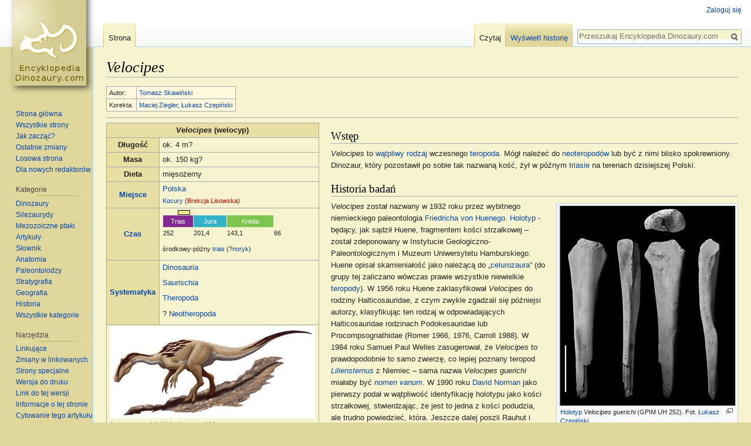

--- FILE ---
content_type: text/html; charset=UTF-8
request_url: https://www.encyklopedia.dinozaury.com/wiki/Velocipes
body_size: 10990
content:
<!DOCTYPE html>
<html class="client-nojs" lang="pl" dir="ltr">
<head>
<meta charset="UTF-8"/>
<title>Velocipes – Encyklopedia Dinozaury.com</title>
<script>document.documentElement.className = document.documentElement.className.replace( /(^|\s)client-nojs(\s|$)/, "$1client-js$2" );</script>
<script>(window.RLQ=window.RLQ||[]).push(function(){mw.config.set({"wgCanonicalNamespace":"","wgCanonicalSpecialPageName":false,"wgNamespaceNumber":0,"wgPageName":"Velocipes","wgTitle":"Velocipes","wgCurRevisionId":30023,"wgRevisionId":30023,"wgArticleId":1660,"wgIsArticle":true,"wgIsRedirect":false,"wgAction":"view","wgUserName":null,"wgUserGroups":["*"],"wgCategories":["Nomen dubium"],"wgBreakFrames":false,"wgPageContentLanguage":"pl","wgPageContentModel":"wikitext","wgSeparatorTransformTable":[",\t."," \t,"],"wgDigitTransformTable":["",""],"wgDefaultDateFormat":"dmy","wgMonthNames":["","styczeń","luty","marzec","kwiecień","maj","czerwiec","lipiec","sierpień","wrzesień","październik","listopad","grudzień"],"wgMonthNamesShort":["","sty","lut","mar","kwi","maj","cze","lip","sie","wrz","paź","lis","gru"],"wgRelevantPageName":"Velocipes","wgRelevantArticleId":1660,"wgRequestId":"f0221818604fc0144bb3eca4","wgIsProbablyEditable":false,"wgRelevantPageIsProbablyEditable":false,"wgRestrictionEdit":[],"wgRestrictionMove":[],"wgCategoryTreePageCategoryOptions":"{\"mode\":0,\"hideprefix\":20,\"showcount\":true,\"namespaces\":false}","wgWikiEditorEnabledModules":[],"wgMediaViewerOnClick":true,"wgMediaViewerEnabledByDefault":true,"egMapsDebugJS":false,"egMapsAvailableServices":["leaflet","openlayers","googlemaps3"],"egMapsLeafletLayersApiKeys":{"MapBox":"","MapQuestOpen":"","Thunderforest":"","GeoportailFrance":""}});mw.loader.state({"site.styles":"ready","noscript":"ready","user.styles":"ready","user":"ready","user.options":"loading","user.tokens":"loading","mediawiki.legacy.shared":"ready","mediawiki.legacy.commonPrint":"ready","mediawiki.sectionAnchor":"ready","mediawiki.skinning.interface":"ready","skins.vector.styles":"ready"});mw.loader.implement("user.options@0i6mxc2",function($,jQuery,require,module){/*@nomin*/mw.user.options.set({"variant":"pl"});
});mw.loader.implement("user.tokens@19ko02e",function($,jQuery,require,module){/*@nomin*/mw.user.tokens.set({"editToken":"+\\","patrolToken":"+\\","watchToken":"+\\","csrfToken":"+\\"});
});mw.loader.load(["ext.maps.leaflet","site","mediawiki.page.startup","mediawiki.user","mediawiki.hidpi","mediawiki.page.ready","mediawiki.searchSuggest","mmv.head","mmv.bootstrap.autostart","skins.vector.js"]);});</script>
<link rel="stylesheet" href="/load.php?debug=false&amp;lang=pl&amp;modules=mediawiki.legacy.commonPrint%2Cshared%7Cmediawiki.sectionAnchor%7Cmediawiki.skinning.interface%7Cskins.vector.styles&amp;only=styles&amp;skin=vector"/>
<script async="" src="/load.php?debug=false&amp;lang=pl&amp;modules=startup&amp;only=scripts&amp;skin=vector"></script>
<meta name="ResourceLoaderDynamicStyles" content=""/>
<link rel="stylesheet" href="/load.php?debug=false&amp;lang=pl&amp;modules=site.styles&amp;only=styles&amp;skin=vector"/>
<meta name="generator" content="MediaWiki 1.31.1"/>
<link rel="shortcut icon" href="/favicon.ico"/>
<link rel="search" type="application/opensearchdescription+xml" href="/opensearch_desc.php" title="Encyklopedia Dinozaury.com (pl)"/>
<link rel="EditURI" type="application/rsd+xml" href="https://www.encyklopedia.dinozaury.com/api.php?action=rsd"/>
<link rel="alternate" type="application/atom+xml" title="Kanał Atom Encyklopedia Dinozaury.com" href="/index.php?title=Specjalna:Ostatnie_zmiany&amp;feed=atom"/>
<link rel="stylesheet" href="/extensions/Maps/includes/services/Leaflet/leaflet/leaflet.css"/><script src="/extensions/Maps/includes/services/Leaflet/leaflet/leaflet.js"></script>
<!--[if lt IE 9]><script src="/load.php?debug=false&amp;lang=pl&amp;modules=html5shiv&amp;only=scripts&amp;skin=Vector&amp;sync=1"></script><![endif]-->
</head>
<body class="mediawiki ltr sitedir-ltr mw-hide-empty-elt ns-0 ns-subject page-Velocipes rootpage-Velocipes skin-vector action-view">		<div id="mw-page-base" class="noprint"></div>
		<div id="mw-head-base" class="noprint"></div>
		<div id="content" class="mw-body" role="main">
			<a id="top"></a>
			<div class="mw-indicators mw-body-content">
</div>
<h1 id="firstHeading" class="firstHeading" lang="pl"><i>Velocipes</i></h1>			<div id="bodyContent" class="mw-body-content">
				<div id="siteSub" class="noprint">Z Encyklopedia Dinozaury.com</div>				<div id="contentSub"></div>
								<div id="jump-to-nav" class="mw-jump">
					Skocz do:					<a href="#mw-head">nawigacja</a>, 					<a href="#p-search">szukaj</a>
				</div>
				<div id="mw-content-text" lang="pl" dir="ltr" class="mw-content-ltr"><div class="mw-parser-output"><p><small>
</small></p><small><table class="wikitable" style="background-color:CornSilk">
<tbody><tr>
<td>Autor:
</td>
<td><a href="/wiki/Tomasz_Skawi%C5%84ski" title="Tomasz Skawiński">Tomasz Skawiński</a>
</td></tr>

<tr>
<td style="background: CornSilk; vertical-align: top;">Korekta:
</td>
<td><a href="/wiki/Maciej_Ziegler" title="Maciej Ziegler">Maciej Ziegler</a>, <a href="/wiki/%C5%81ukasz_Czepi%C5%84ski" title="Łukasz Czepiński">Łukasz Czepiński</a>
</td></tr>
</tbody></table></small><small></small><p><small></small>
</p>
<hr />
<table class="wikitable" style="width:350px" align="left">
<tbody><tr>
<th colspan="2"><i>Velocipes</i> (welocyp)
</th></tr>

<tr>
<th>Długość
</th>
<td>ok. 4 m?
</td></tr>
<tr>
<th>Masa
</th>
<td>ok. 150 kg?
</td></tr>
<tr>
<th>Dieta
</th>
<td>mięsożerny
</td></tr>

<tr>
<th style="width: 10px;"><b><a href="/wiki/Miejsce" class="mw-redirect" title="Miejsce">Miejsce</a></b>
</th>
<td><a href="/wiki/Polska" class="mw-redirect" title="Polska">Polska</a><br /><small><a href="/wiki/Kocury" title="Kocury">Kocury</a> (<a href="/index.php?title=Brekcja_Lisowska&amp;action=edit&amp;redlink=1" class="new" title="Brekcja Lisowska (strona nie istnieje)">Brekcja Lisowska</a>)</small>
</td></tr>
<tr>
<th><b><a href="/wiki/Czas" class="mw-redirect" title="Czas">Czas</a></b>
</th>
<td><div>
<table style="width:187px;border-width:0px; border-style:solid; font-size:small;font-variant:small-caps;" cellpadding="0" cellspacing="1">
<tbody><tr>
<td colspan="13"><div style="float:right;">
</div><div style="height:6px;float:left;margin-left:25px; border:1px solid black; width:19px; background-color:Khaki; color:Khaki;"></div>
</td></tr>
<tr style="font-variant:normal">
<td><div style="width:51px; background-color:rgb(129,43,146);text-align:center"><small><a href="/wiki/Trias" title="Trias"><span style="color:#ffffff">Trias</span></a></small></div><small>252</small>
</td>
<td><div style="width:56px; background-color:rgb(52,178,201);text-align:center"><small><a href="/wiki/Jura" title="Jura"><span style="color:#ffffff">Jura</span></a></small></div><small>201,4</small>
</td>
<td><div style="width:79px; background-color:rgb(127,198,78);text-align:center"><small><a href="/wiki/Kreda" title="Kreda"><span style="color:#ffffff">Kreda</span></a></small></div><small>143,1</small>
</td>
<td><br /><small>66</small>
</td></tr>
</tbody></table>
</div>
<p><small>środkowy-późny <a href="/wiki/Trias" title="Trias">trias</a> (?<a href="/wiki/Noryk" title="Noryk">noryk</a>)
</small></p><small>
</small></td></tr>
<tr>
<th><b><a href="/wiki/Dinosauria" title="Dinosauria">Systematyka</a></b>
</th>
<td><a href="/wiki/Dinosauria" title="Dinosauria">Dinosauria</a>
<p><a href="/wiki/Saurischia" class="mw-redirect" title="Saurischia">Saurischia</a> 
</p><p><a href="/wiki/Theropoda" title="Theropoda">Theropoda</a>
</p><p>? <a href="/wiki/Neotheropoda" class="mw-redirect" title="Neotheropoda">Neotheropoda</a>
</p>
</td></tr>

<tr>
<td colspan="2"><a href="/wiki/Plik:Velocipes_guerichi.jpg" class="image"><img alt="Velocipes guerichi.jpg" src="/images/thumb/c/cd/Velocipes_guerichi.jpg/350px-Velocipes_guerichi.jpg" width="350" height="157" srcset="/images/thumb/c/cd/Velocipes_guerichi.jpg/525px-Velocipes_guerichi.jpg 1.5x, /images/thumb/c/cd/Velocipes_guerichi.jpg/700px-Velocipes_guerichi.jpg 2x" data-file-width="1500" data-file-height="672" /></a><br /><small>Artystyczna wizja <i>Velocipes guerichi</i>. <br /> Autorzy: <a href="/wiki/Jakub_Kowalski" title="Jakub Kowalski">Jakub Kowalski</a>, <a href="/wiki/Edyta_Felcyn" title="Edyta Felcyn">Edyta Felcyn</a></small><hr />
<table style="cellpadding=2 cellspacing=1">

<tbody><tr style="vertical-align: bottom;">
<td><a href="/wiki/Plik:Homo_sapiens.png" class="image"><img alt="Homo sapiens.png" src="/images/thumb/6/66/Homo_sapiens.png/40px-Homo_sapiens.png" width="40" height="107" srcset="/images/thumb/6/66/Homo_sapiens.png/60px-Homo_sapiens.png 1.5x, /images/thumb/6/66/Homo_sapiens.png/80px-Homo_sapiens.png 2x" data-file-width="383" data-file-height="1024" /></a>
</td>
<td><a href="/wiki/Plik:Neotheropoda.png" class="image"><img alt="Neotheropoda.png" src="/images/thumb/6/63/Neotheropoda.png/300px-Neotheropoda.png" width="300" height="93" srcset="/images/thumb/6/63/Neotheropoda.png/450px-Neotheropoda.png 1.5x, /images/thumb/6/63/Neotheropoda.png/600px-Neotheropoda.png 2x" data-file-width="1004" data-file-height="312" /></a>
</td></tr>
<tr style="vertical-align: bottom; text-align:center;">
<td>
</td>
<td><small><hr />4 m</small>
</td></tr></tbody></table>
<p><small>Porównanie wielkości <i>Velocipes</i> i człowieka. <br />Sylwetki: <a rel="nofollow" class="external text" href="http://phylopic.org">Phylopic.org</a></small>
</p>
</td></tr>
<tr>
<td colspan="2" style="text-align:center; font-weight: bold; border-bottom:1px solid #aaa; background-color:#e8dfa2">Mapa znalezisk
</td></tr>
<tr>
<td colspan="2"><div id="map_leaflet_1" style="width: auto; height: 350px; background-color: #cccccc; overflow: hidden;" class="maps-map maps-leaflet">Wczytywanie mapy…<div style="display:none" class="mapdata">{"minzoom":false,"maxzoom":false,"mappingservice":"leaflet","width":"auto","height":"350px","centre":false,"title":"","label":"","icon":"","visitedicon":"","lines":[],"polygons":[],"circles":[],"rectangles":[],"wmsoverlay":false,"copycoords":false,"static":false,"zoom":4,"defzoom":14,"layers":["OpenStreetMap"],"overlaylayers":[],"resizable":false,"enablefullscreen":false,"scrollwheelzoom":true,"markercluster":false,"clustermaxzoom":20,"clusterzoomonclick":true,"clustermaxradius":80,"clusterspiderfy":true,"geojson":"","locations":[{"text":"\u003Cb\u003E\u003Cdiv class=\"mw-parser-output\"\u003E\u003Cp\u003EKocury\n\u003C/p\u003E\u003C/div\u003E\u003C/b\u003E\u003Chr /\u003E\u003Cdiv class=\"mw-parser-output\"\u003E\u003Cp\u003E'\u003Ca class=\"mw-selflink selflink\"\u003EVelocipes guerichi\u003C/a\u003E\u003Ci\u003E holotyp (GPIM UH 25)\u003C/i\u003E\n\u003C/p\u003E\u003C/div\u003E","title":"Kocury\n","link":"","lat":50.76666666666699967436215956695377826690673828125,"lon":18.433333333332999615095104672946035861968994140625,"icon":"","inlineLabel":"Kocury\n"}],"imageoverlays":null}</div></div>
</td></tr>
</tbody></table>
<h2><span id="Wstęp"></span><span class="mw-headline" id="Wst.C4.99p">Wstęp</span></h2>
<p><i>Velocipes</i> to <a href="/wiki/Nomen_dubium" title="Nomen dubium">wątpliwy</a> <a href="/wiki/Rodzaj" title="Rodzaj">rodzaj</a> wczesnego <a href="/wiki/Theropoda" title="Theropoda">teropoda</a>. Mógł należeć do <a href="/wiki/Neotheropoda" class="mw-redirect" title="Neotheropoda">neoteropodów</a> lub być z nimi blisko spokrewniony. Dinozaur, który pozostawił po sobie tak nazwaną kość, żył w późnym <a href="/wiki/Trias" title="Trias">triasie</a> na terenach dzisiejszej Polski.
</p>
<h2><span id="Historia_badań"></span><span class="mw-headline" id="Historia_bada.C5.84">Historia badań</span></h2>
<div class="thumb tright"><div class="thumbinner" style="width:302px;"><a href="/wiki/Plik:Velocipes_holotype.jpg" class="image"><img alt="" src="/images/thumb/5/58/Velocipes_holotype.jpg/300px-Velocipes_holotype.jpg" width="300" height="340" class="thumbimage" srcset="/images/thumb/5/58/Velocipes_holotype.jpg/450px-Velocipes_holotype.jpg 1.5x, /images/thumb/5/58/Velocipes_holotype.jpg/600px-Velocipes_holotype.jpg 2x" data-file-width="3964" data-file-height="4499" /></a>  <div class="thumbcaption"><div class="magnify"><a href="/wiki/Plik:Velocipes_holotype.jpg" class="internal" title="Powiększ"></a></div><a href="/wiki/Holotyp" title="Holotyp">Holotyp</a> <i>Velocipes guerichi</i> (GPIM UH 252). Fot. <a href="/wiki/%C5%81ukasz_Czepi%C5%84ski" title="Łukasz Czepiński">Łukasz Czepiński</a></div></div></div>
<p><i>Velocipes</i> został nazwany w 1932 roku przez wybitnego niemieckiego paleontologia <a href="/wiki/Friedrich_von_Huene" class="mw-redirect" title="Friedrich von Huene">Friedricha von Huenego</a>. <a href="/wiki/Holotyp" title="Holotyp">Holotyp</a> - będący, jak sądził Huene, fragmentem kości strzałkowej – został zdeponowany w Instytucie Geologiczno-Paleontologicznym i Muzeum Uniwersytetu Hamburskiego. Huene opisał skamieniałość jako należącą do „<a href="/wiki/Celurozaur" class="mw-redirect" title="Celurozaur">celurozaura</a>” (do grupy  tej zaliczano wówczas prawie wszystkie niewielkie <a href="/wiki/Teropod" class="mw-redirect" title="Teropod">teropody</a>). W 1956 roku Huene zaklasyfikował <i>Velocipes</i> do rodziny Halticosauridae, z czym zwykle zgadzali się późniejsi autorzy, klasyfikując ten rodzaj w odpowiadających Halticosauridae rodzinach Podokesauridae lub Procompsognathidae (Romer 1966, 1976, Carroll 1988). W 1984 roku Samuel Paul Welles zasugerował, że <i>Velocipes</i> to prawdopodobnie to samo zwierzę, co lepiej poznany teropod <i><a href="/wiki/Liliensternus" title="Liliensternus">Liliensternus</a></i> z Niemiec – sama nazwa <i>Velocipes guerichi</i> miałaby być <i><a href="/wiki/Nomen_vanum" title="Nomen vanum">nomen vanum</a></i>. W 1990 roku <a href="/wiki/David_Norman" title="David Norman">David Norman</a> jako pierwszy podał w wątpliwość identyfikację holotypu jako kości strzałkowej, stwierdzając, że jest to jedna z kości podudzia, ale trudno powiedzieć, która. Jeszcze dalej poszli Rauhut i Hungerbühler (2000), którzy uznali ją za niemożliwą do identyfikacji kość kręgowca, sam takson tym samym uznając za <i><a href="/wiki/Nomen_dubium" title="Nomen dubium">nomen dubium</a></i>. W 2004 roku <a href="/index.php?title=Ronald_Tykoski&amp;action=edit&amp;redlink=1" class="new" title="Ronald Tykoski (strona nie istnieje)">Ronald Tykoski</a> i <a href="/index.php?title=Timothy_Rowe&amp;action=edit&amp;redlink=1" class="new" title="Timothy Rowe (strona nie istnieje)">Timothy Rowe</a> wymienili <i>Velocipes guerichi</i> wśród <a href="/wiki/Ceratozaur" class="mw-redirect" title="Ceratozaur">ceratozaurów</a> (w szerszym rozumieniu, obejmujących również <a href="/wiki/Celofyzoid" class="mw-redirect" title="Celofyzoid">celofyzoidy</a>), przypuszczali również, że holotyp może być kością piszczelową. Również za potencjalnego ceratozaura uznali go <a href="/wiki/David_Weishampel" title="David Weishampel">Weishampel</a> i in. (2004).
</p><p>Ponieważ kość <i>Velocipes</i> uznawano za zniszczoną podczas II wojny światowej, prawdopodobnie wszyscy autorzy poza von Huenem nie widzieli holotypu na własne oczy. W 2012 roku okazało się jednak, że kość ta przetrwała wojnę w muzeum w Hamburgu. Ponowne badania (przeprowadzone przez redaktorów Dinozaury.com) potwierdziły wcześniejsze koncepcje von Huenego – holotyp <i>Velocipes</i> to niekompletna kość strzałkowa prawdopodobnie należąca do <a href="/wiki/Bazalny_takson" title="Bazalny takson">bazalnego</a> teropoda należącego do neoteropodów lub blisko z nimi spokrewnionego (Skawiński i in. 2017).
</p><p>W 2021 roku opublikowano wyniki dalszych prac wykopaliskowych w stanowisku w Kocurach, w którym odkryto szczątki <i>Velocipes</i>. Znaleziono szczątki należące do nowego rodzaju aetozaura nazwanego <i><a href="/wiki/Kocurypelta" title="Kocurypelta">Kocurypelta silvestris</a></i>, ryby dwudysznej podobnej do <i>Metaceratodus</i>, żółwi pokrewnych <i>Proterochersis porebensis</i> oraz szczątków nieokreślonych archozauromorfów (Czepiński i in. 2021).
</p>
<h2><span class="mw-headline" id="Budowa">Budowa</span></h2>
<p>Zachowany fragment holotypowej kości strzałkowej ma 16,4 cm długości – porównania z innymi, prawdopodobnie blisko spokrewnionymi teropodami sugerują, że cała kość mierzyła 30-35 cm długości. Powierzchnia przyśrodkowa jest lekko wklęsła, co jest cechą typową dla neoteropodów. Na przedniej stronie bocznej powierzchni kości znajduje się wyraźny grzebień o długości ok. 52 mm i wysokości ok. 5 mm. Taka wypukłość (w formie guzka lub grzebienia) występuje u większości archozauromorfów, gdzie stanowi jedno z miejsc przyczepu mięśnia biodrowo-strzałkowego, odpowiadającego za zginanie kończyny tylnej w stanie kolanowym. Np. u Pseudosuchia jest ona zbudowana zupełnie inaczej niż u dinozaurów. Dobrze wykształcony guzek biodrowo-strzałkowy występuje przede wszystkim u neoteropodów, jest to jednak cecha wykazująca dużą zmienność.
</p>
<h2><span class="mw-headline" id="Etymologia">Etymologia</span></h2>
<p>W swojej publikacji Huene nie podał pochodzenia nazwy, można jednak domniemywać, że pochodzi ona od łacińskich słów <i>velox</i> ("szybki" lub "zwinny") i <i>pes</i> ("stopa"), co zapewne odnosi się do domniemywanej przez Huenego szybkości zwierzęcia. Epitet gatunkowy <i>guerichi</i> zapewne honoruje Georga Güricha, geologa z Muzeum Geologicznego we Wrocławiu (wówczas Breslau), który odnalazł wiele skamieniałości triasowych gadów na Górnym Śląsku, w tym holotyp <i>Velocipes</i>.
</p>
<h2><span id="Spis_gatunków"></span><span class="mw-headline" id="Spis_gatunk.C3.B3w">Spis gatunków</span></h2>
<table class="wikitable">
<tbody><tr>
<td><i>Velocipes</i>
</td>
<td><span style="font-variant:small-caps;"><a href="/wiki/Friedrich_von_Huene" class="mw-redirect" title="Friedrich von Huene">Huene</a></span>, <a href="/wiki/1932" title="1932">1932</a>
</td>
<td><i><a href="/wiki/Nomen_dubium" title="Nomen dubium">nomen dubium</a></i>
</td></tr>
<tr>
<td><i>V. guerichi</i>
</td>
<td><span style="font-variant:small-caps;"><a href="/wiki/Friedrich_von_Huene" class="mw-redirect" title="Friedrich von Huene">Huene</a></span>, <a href="/wiki/1932" title="1932">1932</a>
</td>
<td><i><a href="/wiki/Nomen_dubium" title="Nomen dubium">nomen dubium</a></i>
</td></tr></tbody></table>
<h2><span class="mw-headline" id="Bibliografia">Bibliografia</span></h2>
<p><small>
Carroll R.L. 1988. Vertebrate paleontology and evolution. New York: W. H. Freeman.
</small></p><p><small>Czepiński, Ł., Dróżdż, D., Szczygielski, T., Tałanda, M., Pawlak, W., Lewczuk, A., Rytel A., Sulej, T. 2021. An Upper Triassic terrestrial vertebrate assemblage from the forgotten Kocury locality (Poland) with a new aetosaur taxon. Journal of Vertebrate Paleontology, 41(1), e1898977. [<a rel="nofollow" class="external autonumber" href="https://doi.org/10.1080/02724634.2021.1898977">[1]</a>]
</small></p><p><small>von Huene F. 1932. Die fossile Reptil Ordnung Saurischia, ihre Entwicklung und Geschichte. Monographien zur Geologie und Palaontologie 1(4): 1–361.
</small></p><p><small>von Huene F. 1956. Paläontologie und Phylogenie der niederen Tetrapoden. Jena: Gustav Fischer Verlag.
</small></p><p><small>Norman D.B. 1990. Problematic Theropoda: "coelurosaurs”. W: Weishampel D.B., Dodson P., Osmólska H. (red.). The Dinosauria. Berkeley: University of California Press, s. 280–305.
</small></p><p><small>Rauhut O.W.M., Hungerbühler A. 2000 [1998]. A review of European Triassic theropods. Gaia 15: 75-88.
</small></p><p><small>Romer A.S. 1966. Vertebrate paleontology. III wydanie. Chicago: Chicago University Press.
</small></p><p><small>Romer A.S. 1976. Osteology of reptiles. Chicago: Chicago University Press.
</small></p><p><small>Skawiński T., Ziegler M., Czepiński Ł., Szermański M., Tałanda M., Surmik D., Niedźwiedzki G. 2017. A re-evaluation of the historical 'dinosaur' remains from the Middle-Upper Triassic of Poland. Historical Biology 29(4): 442-472. <a href="http://dx.doi.org/10.1080/08912963.2016.1188385" class="extiw" title="doi:10.1080/08912963.2016.1188385">doi:10.1080/08912963.2016.1188385</a>.
</small></p><p><small>Tykoski R.S., Rowe T.B. 2004. Ceratosauria. W: Weishampel D.B., Dodson P., Osmólska H. (red.). The Dinosauria. II wydanie. Berkeley: California University Press, s. 47-70.
</small></p><p><small>Weishampel D.B., Barrett P.M., Coria R.A., Le Loeuff J., Xu X., Zhao X., Sahni A., Gomani E.M.P., Noto C.R. 2004. Dinosaur distribution. W: Weishampel D.B., Dodson P., Osmólska H. (red.). The Dinosauria. II wydanie. Berkeley: University of California Press, s. 517–606.
</small></p><p><small>Welles S.P. 1984. <i>Dilophosaurus wetherilli</i> (Dinosauria: Theropoda) osteology and comparisons. Palaeontographica Abteilung A 185: 85–180.
</small>
</p>
<!-- 
NewPP limit report
Cached time: 20260202040847
Cache expiry: 86400
Dynamic content: false
CPU time usage: 0.040 seconds
Real time usage: 0.054 seconds
Preprocessor visited node count: 593/1000000
Preprocessor generated node count: 3065/1000000
Post‐expand include size: 5823/2097152 bytes
Template argument size: 2579/2097152 bytes
Highest expansion depth: 8/40
Expensive parser function count: 0/100
Unstrip recursion depth: 0/20
Unstrip post‐expand size: 1305/5000000 bytes
-->
<!--
Transclusion expansion time report (%,ms,calls,template)
100.00%   27.159      1 -total
 95.59%   25.961      1 Szablon:Opis
 29.76%    8.083      1 Szablon:Występowanie
 26.72%    7.256      2 Szablon:Infobox_nagłówek_dodaj
 18.12%    4.920      3 Szablon:Barwa_okresu_geologicznego
 13.99%    3.799      4 Szablon:Opis_wiersz_dodaj
  9.92%    2.694      1 Szablon:Infobox_wiersz_dodaj
  8.06%    2.188      3 Szablon:Opis_wiersz
  5.39%    1.463      1 Szablon:Porównanie
  5.31%    1.442      2 Szablon:Infobox_nagłówek
-->
</div>
<!-- Saved in parser cache with key dino_mw2:pcache:idhash:1660-0!canonical and timestamp 20260202040847 and revision id 30023
 -->
</div>					<div class="printfooter">
						Źródło: „<a dir="ltr" href="https://www.encyklopedia.dinozaury.com/index.php?title=Velocipes&amp;oldid=30023">https://www.encyklopedia.dinozaury.com/index.php?title=Velocipes&amp;oldid=30023</a>”					</div>
				<div id="catlinks" class="catlinks" data-mw="interface"><div id="mw-normal-catlinks" class="mw-normal-catlinks"><a href="/wiki/Specjalna:Kategorie" title="Specjalna:Kategorie">Kategoria</a>: <ul><li><a href="/wiki/Kategoria:Nomen_dubium" title="Kategoria:Nomen dubium">Nomen dubium</a></li></ul></div></div>				<div class="visualClear"></div>
							</div>
		</div>
		<div id="mw-navigation">
			<h2>Menu nawigacyjne</h2>
			<div id="mw-head">
									<div id="p-personal" role="navigation" class="" aria-labelledby="p-personal-label">
						<h3 id="p-personal-label">Narzędzia osobiste</h3>
						<ul>
							<li id="pt-login"><a href="/index.php?title=Specjalna:Zaloguj&amp;returnto=Velocipes" title="Zachęcamy do zalogowania się, choć nie jest to obowiązkowe. [o]" accesskey="o">Zaloguj się</a></li>						</ul>
					</div>
									<div id="left-navigation">
										<div id="p-namespaces" role="navigation" class="vectorTabs" aria-labelledby="p-namespaces-label">
						<h3 id="p-namespaces-label">Przestrzenie nazw</h3>
						<ul>
							<li id="ca-nstab-main" class="selected"><span><a href="/wiki/Velocipes" title="Zobacz stronę treści [c]" accesskey="c">Strona</a></span></li><li id="ca-talk" class="new"><span><a href="/index.php?title=Dyskusja:Velocipes&amp;action=edit&amp;redlink=1" rel="discussion" title="Dyskusja o zawartości tej strony (strona nie istnieje) [t]" accesskey="t">Dyskusja</a></span></li>						</ul>
					</div>
										<div id="p-variants" role="navigation" class="vectorMenu emptyPortlet" aria-labelledby="p-variants-label">
												<input type="checkbox" class="vectorMenuCheckbox" aria-labelledby="p-variants-label" />
						<h3 id="p-variants-label">
							<span>Warianty</span>
						</h3>
						<div class="menu">
							<ul>
															</ul>
						</div>
					</div>
									</div>
				<div id="right-navigation">
										<div id="p-views" role="navigation" class="vectorTabs" aria-labelledby="p-views-label">
						<h3 id="p-views-label">Widok</h3>
						<ul>
							<li id="ca-view" class="collapsible selected"><span><a href="/wiki/Velocipes">Czytaj</a></span></li><li id="ca-viewsource" class="collapsible"><span><a href="/index.php?title=Velocipes&amp;action=edit" title="Ta strona jest zabezpieczona. Możesz zobaczyć tekst źródłowy. [e]" accesskey="e">Tekst źródłowy</a></span></li><li id="ca-history" class="collapsible"><span><a href="/index.php?title=Velocipes&amp;action=history" title="Starsze wersje tej strony. [h]" accesskey="h">Wyświetl historię</a></span></li>						</ul>
					</div>
										<div id="p-cactions" role="navigation" class="vectorMenu emptyPortlet" aria-labelledby="p-cactions-label">
						<input type="checkbox" class="vectorMenuCheckbox" aria-labelledby="p-cactions-label" />
						<h3 id="p-cactions-label"><span>Więcej</span></h3>
						<div class="menu">
							<ul>
															</ul>
						</div>
					</div>
										<div id="p-search" role="search">
						<h3>
							<label for="searchInput">Szukaj</label>
						</h3>
						<form action="/index.php" id="searchform">
							<div id="simpleSearch">
								<input type="search" name="search" placeholder="Przeszukaj Encyklopedia Dinozaury.com" title="Przeszukaj Encyklopedia Dinozaury.com [f]" accesskey="f" id="searchInput"/><input type="hidden" value="Specjalna:Szukaj" name="title"/><input type="submit" name="fulltext" value="Szukaj" title="Szukaj wprowadzonego tekstu w treści stron" id="mw-searchButton" class="searchButton mw-fallbackSearchButton"/><input type="submit" name="go" value="Przejdź" title="Przejdź do strony o dokładnie takim tytule, o ile istnieje" id="searchButton" class="searchButton"/>							</div>
						</form>
					</div>
									</div>
			</div>
			<div id="mw-panel">
				<div id="p-logo" role="banner"><a class="mw-wiki-logo" href="/wiki/Strona_g%C5%82%C3%B3wna"  title="Strona główna"></a></div>
						<div class="portal" role="navigation" id="p-navigation" aria-labelledby="p-navigation-label">
			<h3 id="p-navigation-label">Nawigacja</h3>
			<div class="body">
								<ul>
					<li id="n-mainpage-description"><a href="/wiki/Strona_g%C5%82%C3%B3wna" title="Przejdź na stronę główną [z]" accesskey="z">Strona główna</a></li><li id="n-Wszystkie-strony"><a href="/wiki/Specjalna:Wszystkie_strony">Wszystkie strony</a></li><li id="n-Jak-zacz.C4.85.C4.87.3F"><a href="/wiki/Jak_czyta%C4%87_has%C5%82a">Jak zacząć?</a></li><li id="n-Ostatnie-zmiany"><a href="/wiki/Specjalna:Ostatnie_zmiany">Ostatnie zmiany</a></li><li id="n-Losowa-strona"><a href="/wiki/Specjalna:Losowa_strona">Losowa strona</a></li><li id="n-Dla-nowych-redaktor.C3.B3w"><a href="/wiki/Dla_nowych_redaktor%C3%B3w">Dla nowych redaktorów</a></li>				</ul>
							</div>
		</div>
			<div class="portal" role="navigation" id="p-Kategorie" aria-labelledby="p-Kategorie-label">
			<h3 id="p-Kategorie-label">Kategorie</h3>
			<div class="body">
								<ul>
					<li id="n-Dinozaury"><a href="/wiki/Kategoria:Dinosauria">Dinozaury</a></li><li id="n-Silezaurydy"><a href="/wiki/Silesauridae">Silezaurydy</a></li><li id="n-Mezozoiczne-ptaki"><a href="/wiki/Avialae">Mezozoiczne ptaki</a></li><li id="n-Artyku.C5.82y"><a href="/wiki/Kategoria:Artyku%C5%82y_paleontologiczne">Artykuły</a></li><li id="n-S.C5.82ownik"><a href="/wiki/Kategoria:S%C5%82ownik">Słownik</a></li><li id="n-Anatomia"><a href="/wiki/Kategoria:Anatomia">Anatomia</a></li><li id="n-Paleontolodzy"><a href="/wiki/Kategoria:Paleontolodzy">Paleontolodzy</a></li><li id="n-Stratygrafia"><a href="/wiki/Kategoria:Stratygrafia">Stratygrafia</a></li><li id="n-Geografia"><a href="/wiki/Kategoria:Lokacje">Geografia</a></li><li id="n-Historia"><a href="/wiki/Historia_dinozaurologii">Historia</a></li><li id="n-Wszystkie-kategorie"><a href="/wiki/Specjalna:Kategorie">Wszystkie kategorie</a></li>				</ul>
							</div>
		</div>
			<div class="portal" role="navigation" id="p-tb" aria-labelledby="p-tb-label">
			<h3 id="p-tb-label">Narzędzia</h3>
			<div class="body">
								<ul>
					<li id="t-whatlinkshere"><a href="/wiki/Specjalna:Linkuj%C4%85ce/Velocipes" title="Pokaż listę wszystkich stron linkujących do tej strony [j]" accesskey="j">Linkujące</a></li><li id="t-recentchangeslinked"><a href="/wiki/Specjalna:Zmiany_w_linkowanych/Velocipes" rel="nofollow" title="Ostatnie zmiany w stronach, do których ta strona linkuje [k]" accesskey="k">Zmiany w linkowanych</a></li><li id="t-specialpages"><a href="/wiki/Specjalna:Strony_specjalne" title="Lista wszystkich specjalnych stron [q]" accesskey="q">Strony specjalne</a></li><li id="t-print"><a href="/index.php?title=Velocipes&amp;printable=yes" rel="alternate" title="Wersja do wydruku [p]" accesskey="p">Wersja do druku</a></li><li id="t-permalink"><a href="/index.php?title=Velocipes&amp;oldid=30023" title="Stały link do tej wersji strony">Link do tej wersji</a></li><li id="t-info"><a href="/index.php?title=Velocipes&amp;action=info" title="Więcej informacji na temat tej strony">Informacje o tej stronie</a></li><li id="t-cite"><a href="/index.php?title=Specjalna:Cytuj&amp;page=Velocipes&amp;id=30023" title="Informacja o tym jak należy cytować tę stronę">Cytowanie tego artykułu</a></li>				</ul>
							</div>
		</div>
				</div>
		</div>
				<div id="footer" role="contentinfo">
						<ul id="footer-info">
								<li id="footer-info-lastmod"> Tę stronę ostatnio edytowano 10 paź 2023, 18:39.</li>
							</ul>
						<ul id="footer-places">
								<li id="footer-places-privacy"><a href="/wiki/Encyklopedia_Dinozaury.com:Polityka_ochrony_prywatno%C5%9Bci" title="Encyklopedia Dinozaury.com:Polityka ochrony prywatności">Polityka ochrony prywatności</a></li>
								<li id="footer-places-about"><a href="/wiki/Encyklopedia_Dinozaury.com:O_Encyklopedia_Dinozaury.com" title="Encyklopedia Dinozaury.com:O Encyklopedia Dinozaury.com">O Encyklopedia Dinozaury.com</a></li>
								<li id="footer-places-disclaimer"><a href="/wiki/Encyklopedia_Dinozaury.com:Informacje_prawne" title="Encyklopedia Dinozaury.com:Informacje prawne">Informacje prawne</a></li>
							</ul>
										<ul id="footer-icons" class="noprint">
										<li id="footer-poweredbyico">
						<a href="//www.mediawiki.org/"><img src="/resources/assets/poweredby_mediawiki_88x31.png" alt="Powered by MediaWiki" srcset="/resources/assets/poweredby_mediawiki_132x47.png 1.5x, /resources/assets/poweredby_mediawiki_176x62.png 2x" width="88" height="31"/></a>					</li>
									</ul>
						<div style="clear: both;"></div>
		</div>
		<script>(window.RLQ=window.RLQ||[]).push(function(){mw.config.set({"wgPageParseReport":{"limitreport":{"cputime":"0.040","walltime":"0.054","ppvisitednodes":{"value":593,"limit":1000000},"ppgeneratednodes":{"value":3065,"limit":1000000},"postexpandincludesize":{"value":5823,"limit":2097152},"templateargumentsize":{"value":2579,"limit":2097152},"expansiondepth":{"value":8,"limit":40},"expensivefunctioncount":{"value":0,"limit":100},"unstrip-depth":{"value":0,"limit":20},"unstrip-size":{"value":1305,"limit":5000000},"timingprofile":["100.00%   27.159      1 -total"," 95.59%   25.961      1 Szablon:Opis"," 29.76%    8.083      1 Szablon:Występowanie"," 26.72%    7.256      2 Szablon:Infobox_nagłówek_dodaj"," 18.12%    4.920      3 Szablon:Barwa_okresu_geologicznego"," 13.99%    3.799      4 Szablon:Opis_wiersz_dodaj","  9.92%    2.694      1 Szablon:Infobox_wiersz_dodaj","  8.06%    2.188      3 Szablon:Opis_wiersz","  5.39%    1.463      1 Szablon:Porównanie","  5.31%    1.442      2 Szablon:Infobox_nagłówek"]},"cachereport":{"timestamp":"20260202040847","ttl":86400,"transientcontent":false}}});});</script><script>(window.RLQ=window.RLQ||[]).push(function(){mw.config.set({"wgBackendResponseTime":85});});</script>
	</body>
</html>


--- FILE ---
content_type: text/css; charset=utf-8
request_url: https://www.encyklopedia.dinozaury.com/load.php?debug=false&lang=pl&modules=site.styles&only=styles&skin=vector
body_size: 1019
content:
#ca-viewsource{display:none!important}#ca-talk{display:none!important}body{background-color:#e0d79d}#content{font-size:90%;background-color:#f6f3cf}#firstHeading{font-family:Georgia}#content h1{font-family:Georgia}#content h2{font-family:Georgia}@import url("https://fonts.googleapis.com/css?family=Arimo") body{font-family:"Arimo"}table.wikitable > tr > th,table.wikitable > * > tr > th{background-color:#e8dfa2}table.wikitable,table.wikitable{background-color:#f6f3cf}table.wikitable,table.wikitable{margin-right:20px;margin-top:5px}.vatop tr,tr.vatop,.vatop td,.vatop th{vertical-align:top}table.datatable{background-color:transparent}table.datatable th,table.datatable td{padding:4px}table.datatable th{text-align:left;background-color:#999999}table.datatable tr{background-color:#cccccc}table.datatable tr:hover{background-color:#ffffcc}ol.references > li:target{background-color:#e8dfa2}sup.reference:target{background-color:#e8dfa2}.wikitable th,.wikitable td.hl3,.wikitable th.hl3{background-color:#e8dfa2}.wikitable td.hl1,.wikitable th.hl1{background:#f6f3cf}.wikitable td.hl2,.wikitable th.hl2{background:#f6f3cf}.vatop tr,tr.vatop,.vatop td,.vatop th{vertical-align:top}table.datatable{background-color:transparent}table.datatable th,table.datatable td{padding:4px}table.datatable th{text-align:left;background-color:#999999}table.datatable tr{background-color:#cccccc}table.datatable tr:hover{background-color:#ffffcc}div.sideBox{position:relative;float:right;background:white;margin-left:5em;margin-right:1em;border:1px solid gray;padding:0.3em;width:200px;overflow:hidden;clear:right}div.sideBox dl{padding:0;margin:0 0 0.3em 0;font-size:96%}div.sideBox dl dt{background:none;margin:0.4em 0 0 0}div.sideBox dl dd{margin:0.1em 0 0 1.1em;background-color:#f6f3cf;.borderc1{border-color:#e9e9e9;border-width:thin}.borderc2{border-color:#aaaaaa;border-width:thin}.borderc3{border-color:#777777;border-width:thin}.borderc4{border-color:#000000;border-width:thin}.borderc5{border-color:#c00000;border-width:thin}.borderc6{border-color:#025e9d;border-width:thin}.borderc7{border-color:#008040;border-width:thin}.borderc8{border-color:#ffcc00;border-width:thin}.backgroundc1{background-color:#ffffff}.backgroundc2{background-color:#f6f3cf}.backgroundc3{background-color:#eeeeee}.backgroundc4{background-color:#e0e0e0}.backgroundc5{background-color:#d2d2d2}.backgroundc6{background-color:#b7b7b7}.backgroundc7{background-color:#a3a3a3}.backgroundc8{background-color:#444455}table.mbox{margin:15px 10%;border-collapse:collapse;border:1px solid #aaa;background:#f6f3cf;* Uwaga! Klasy CSS wspólne dla wszystkich skórek znajdują się w [[MediaWiki:Common.css]] */ #siteNotice{margin-top:5px;margin-bottom:-.5em}a{color:#2939B5}a:visited{color:#00008B}a.external{color:teal}a.stub{color:#2B6653}#content{color:black}#content{background:white}#p-cactions li{background:white}#p-cactions li a{background:white}.ns-0 * #content{color:black;background:white}.ns-0 * table,.ns-0 * #p-cactions li,.ns-0 * #p-cactions li a{background:white}.ns-1 * #content{color:black;background:#FFFFEE}.ns-1 * table,.ns-1 * #p-cactions li,.ns-1 * #p-cactions li a{background:#FFFFEE}.ns-2 * #content{color:black;background:#EFFFFF}.ns-2 * table,.ns-2 * #p-cactions li,.ns-2 * #p-cactions li a{background:#EFFFFF}.ns-3 * #content{color:black;background:#FFFFEE}.ns-3 * table,.ns-3 * #p-cactions li,.ns-3 * #p-cactions li a{background:#FFFFEE}.ns-4 * #content{color:black;background:#EFFFFF}.ns-4 * table,.ns-4 * #p-cactions li,.ns-4 * #p-cactions li a{background-color:#EFFFFF}.ns-5 * #content{color:black;background:#FFFFEE}.ns-5 * table,.ns-5 * #p-cactions li,.ns-5 * #p-cactions li a{background-color:#FFFFEE}.ns-6 * #content{color:black;background:#F0F0F0}.ns-6 * table,.ns-6 * #p-cactions li,.ns-6 * #p-cactions li a{background-color:#F0F0F0}.ns-7 * #content{color:black;background:#FFFFEE}.ns-7 * table,.ns-7 * #p-cactions li,.ns-7 * #p-cactions li a{background-color:#FFFFEE}.ns-8 * #content{color:black;background:#F0F0F0}.ns-8 * table,.ns-8 * #p-cactions li,.ns-8 * #p-cactions li a{background-color:#F0F0F0}.ns-9 * #content{color:black;background:#FFFFEE}.ns-9 * table,.ns-9 * #p-cactions li,.ns-9 * #p-cactions li a{background-color:#FFFFEE}.ns-10 * #content{color:black;background:#F0F0F0}.ns-10 * table,.ns-10 * #p-cactions li,.ns-10 * #p-cactions li a{background-color:#F0F0F0}.ns-11 * #content{color:black;background:#FFFFEE}.ns-11 * table,.ns-11 * #p-cactions li,.ns-11 * #p-cactions li a{background-color:#FFFFEE}.ns-12 * #content{color:black;background:#EFFFFF}.ns-12 * table,.ns-12 * #p-cactions li,.ns-12 * #p-cactions li a{background-color:#EFFFFF}.ns-13 * #content{color:black;background:#FFFFEE}.ns-13 * table,.ns-13 * #p-cactions li,.ns-13 * #p-cactions li a{background-color:#FFFFEE}.ns-15 * #content{color:black;background:#FFFFEE}.ns-15 * table,.ns-15 * #p-cactions li,.ns-15 * #p-cactions li a{background-color:#FFFFEE}.ns-101 * #content{color:black;background:#FFFFEE}.ns-101 * table,.ns-101 * #p-cactions li,.ns-101 * #p-cactions li a{background-color:#FFFFEE}.ns-103 * #content{color:black;background:#FFFFEE}.ns-103 * table,.ns-103 * #p-cactions li,.ns-103 * #p-cactions li a{background-color:#FFFFEE}#ca-edit a{font-weight:bold !important}td.diff-otitle{background-color:inherit}td.diff-ntitle{background-color:inherit}.diffchange{font-weight:bold;background-color:inherit;border:1px dotted rgb(170,170,170)}td.diff-addedline,td.diff-deletedline,td.diff-context{font-size:85%;color:inherit}#coordinates,#shortcut_upper{position:absolute;z-index:1;right:35px;top:0.2em;font-size:85%}#n-bad-image,.ns-6 #n-bug_in_article,#n-changes-in-category{display:none }.ns-6 #n-bad-image,.ns-14 #n-changes-in-category{display:list-item }#p-navigation h5,#p-zmiany h5{display:none}#rc-irc{display:block !important}h5{font-size:105%}h5 .editsection{font-size:95%;font-weight:normal}h6{font-size:100%}h6 .editsection{font-size:100%;font-weight:normal}

--- FILE ---
content_type: text/javascript; charset=utf-8
request_url: https://www.encyklopedia.dinozaury.com/load.php?debug=false&lang=pl&modules=startup&only=scripts&skin=vector
body_size: 7858
content:
window.mwPerformance=(window.performance&&performance.mark)?performance:{mark:function(){}};window.mwNow=(function(){var perf=window.performance,navStart=perf&&perf.timing&&perf.timing.navigationStart;return navStart&&typeof perf.now==='function'?function(){return navStart+perf.now();}:function(){return Date.now();};}());window.isCompatible=function(str){var ua=str||navigator.userAgent;return!!((function(){'use strict';return!this&&!!Function.prototype.bind&&!!window.JSON;}())&&'querySelector'in document&&'localStorage'in window&&'addEventListener'in window&&!(ua.match(/MSIE 10|webOS\/1\.[0-4]|SymbianOS|Series60|NetFront|Opera Mini|S40OviBrowser|MeeGo|Android.+Glass|^Mozilla\/5\.0 .+ Gecko\/$|googleweblight/)||ua.match(/PlayStation/i)));};(function(){var NORLQ,script;if(!isCompatible()){document.documentElement.className=document.documentElement.className.replace(/(^|\s)client-js(\s|$)/,'$1client-nojs$2');NORLQ=window.NORLQ||[];while(NORLQ.length){NORLQ.shift()();}window.NORLQ={push:
function(fn){fn();}};window.RLQ={push:function(){}};return;}function startUp(){mw.config=new mw.Map(true);mw.loader.addSource({"local":"/load.php"});mw.loader.register([["site","15e9vb8",[1]],["site.styles","1i0bnz2",[],"site"],["noscript","1eiyr2j",[],"noscript"],["filepage","1e99suo"],["user.groups","0lc2toq",[5]],["user","0ixd4q6",[6],"user"],["user.styles","1p237qc",[],"user"],["user.defaults","1semb6u"],["user.options","0i6mxc2",[7],"private"],["user.tokens","19ko02e",[],"private"],["mediawiki.language.data","0nsek6e",[177]],["mediawiki.skinning.elements","055n3ji"],["mediawiki.skinning.content","1x6zped"],["mediawiki.skinning.interface","02bwsmm"],["mediawiki.skinning.content.parsoid","0klg36n"],["mediawiki.skinning.content.externallinks","0ypvrum"],["jquery.accessKeyLabel","19by6ck",[22,130]],["jquery.async","0uok4jp"],["jquery.byteLength","00cit70",[131]],["jquery.byteLimit","0lc2toq",[37]],["jquery.checkboxShiftClick","1gfk2tj"],["jquery.chosen","0aknb32"],["jquery.client",
"09vxroe"],["jquery.color","0m8w9s3",[24]],["jquery.colorUtil","0b52a3g"],["jquery.confirmable","1rwfact",[178]],["jquery.cookie","00jzqyu"],["jquery.expandableField","0iarpsk"],["jquery.farbtastic","0vbrm4n",[24]],["jquery.footHovzer","1m7a96u"],["jquery.form","149pq1f"],["jquery.fullscreen","06h7zpf"],["jquery.getAttrs","1wj90yk"],["jquery.hidpi","14iuqzs"],["jquery.highlightText","1ymn6wc",[130]],["jquery.hoverIntent","1mbxp1x"],["jquery.i18n","17de6l0",[176]],["jquery.lengthLimit","0ibi9yk",[131]],["jquery.localize","02zvde1"],["jquery.makeCollapsible","1myspib"],["jquery.mockjax","1dpboku"],["jquery.mw-jump","1eh5zmk"],["jquery.qunit","01cmsxy"],["jquery.spinner","0e6g1dn"],["jquery.jStorage","08b74d7"],["jquery.suggestions","0kdc66w",[34]],["jquery.tabIndex","029bjpt"],["jquery.tablesorter","1ps91i1",[130,179]],["jquery.textSelection","1a1cuot",[22]],["jquery.throttle-debounce","08jqm56"],["jquery.xmldom","03towc5"],["jquery.tipsy","1kcsl2p"],["jquery.ui.core","0pici90",[53],
"jquery.ui"],["jquery.ui.core.styles","0l3wx28",[],"jquery.ui"],["jquery.ui.accordion","1xyju2i",[52,72],"jquery.ui"],["jquery.ui.autocomplete","0mb561v",[61],"jquery.ui"],["jquery.ui.button","0f9iqja",[52,72],"jquery.ui"],["jquery.ui.datepicker","06z1h27",[52],"jquery.ui"],["jquery.ui.dialog","0wf38c5",[56,59,63,65],"jquery.ui"],["jquery.ui.draggable","0yl0d7o",[52,62],"jquery.ui"],["jquery.ui.droppable","1bezvxd",[59],"jquery.ui"],["jquery.ui.menu","17zkodc",[52,63,72],"jquery.ui"],["jquery.ui.mouse","0qmf0i0",[72],"jquery.ui"],["jquery.ui.position","1xdqgq9",[],"jquery.ui"],["jquery.ui.progressbar","0tahyba",[52,72],"jquery.ui"],["jquery.ui.resizable","1uwavqb",[52,62],"jquery.ui"],["jquery.ui.selectable","0o5l02o",[52,62],"jquery.ui"],["jquery.ui.slider","0ggm9vg",[52,62],"jquery.ui"],["jquery.ui.sortable","0kansc8",[52,62],"jquery.ui"],["jquery.ui.spinner","04mp4z8",[56],"jquery.ui"],["jquery.ui.tabs","1a70hpb",[52,72],"jquery.ui"],["jquery.ui.tooltip","0ogo0fz",[52,63,72],
"jquery.ui"],["jquery.ui.widget","15w0nra",[],"jquery.ui"],["jquery.effects.core","0q2bso3",[],"jquery.ui"],["jquery.effects.blind","1yzpotm",[73],"jquery.ui"],["jquery.effects.bounce","1gcr65y",[73],"jquery.ui"],["jquery.effects.clip","0ssmfqv",[73],"jquery.ui"],["jquery.effects.drop","03qzx4v",[73],"jquery.ui"],["jquery.effects.explode","0tmx5jk",[73],"jquery.ui"],["jquery.effects.fade","0vs00vi",[73],"jquery.ui"],["jquery.effects.fold","1i9ftr6",[73],"jquery.ui"],["jquery.effects.highlight","0blyx1o",[73],"jquery.ui"],["jquery.effects.pulsate","0yoak78",[73],"jquery.ui"],["jquery.effects.scale","0kcg35o",[73],"jquery.ui"],["jquery.effects.shake","13s26p3",[73],"jquery.ui"],["jquery.effects.slide","1rixzig",[73],"jquery.ui"],["jquery.effects.transfer","1y1lq32",[73],"jquery.ui"],["json","0lc2toq"],["moment","1jg3rnm",[174]],["mediawiki.apihelp","1x18npj"],["mediawiki.template","0xhsekn"],["mediawiki.template.mustache","0vsppur",[90]],["mediawiki.template.regexp","0bjoma9",[90]],[
"mediawiki.apipretty","19dyq5h"],["mediawiki.api","1b11c7a",[148,9]],["mediawiki.api.category","113jloq",[136,94]],["mediawiki.api.edit","1d177ct",[146]],["mediawiki.api.login","1l10e5y",[94]],["mediawiki.api.options","0tpyubk",[94]],["mediawiki.api.parse","1unda22",[94]],["mediawiki.api.upload","15e0ysw",[96]],["mediawiki.api.user","09wfeyo",[94]],["mediawiki.api.watch","1yyz6gs",[94]],["mediawiki.api.messages","0slz2m1",[94]],["mediawiki.api.rollback","0c2k0di",[94]],["mediawiki.content.json","19gz9ld"],["mediawiki.confirmCloseWindow","1gvj8z3"],["mediawiki.debug","1cxtp55",[29,273]],["mediawiki.diff.styles","114sg54"],["mediawiki.feedback","0mszlgo",[136,124,277]],["mediawiki.feedlink","1vij7az"],["mediawiki.filewarning","1f5xnem",[273]],["mediawiki.ForeignApi","1wch53g",[113]],["mediawiki.ForeignApi.core","0ukttlw",[94,269]],["mediawiki.helplink","17daiez"],["mediawiki.hidpi","15m6hiu",[33],null,null,"return'srcset'in new Image();"],["mediawiki.hlist","133b4uh"],[
"mediawiki.htmlform","1pkjqq7",[37,130]],["mediawiki.htmlform.checker","0w5feqp",[49]],["mediawiki.htmlform.ooui","0td84dv",[273]],["mediawiki.htmlform.styles","1h2xl7f"],["mediawiki.htmlform.ooui.styles","033644s"],["mediawiki.icon","0e3dkv1"],["mediawiki.inspect","03dvgnv",[130,131]],["mediawiki.messagePoster","0ycx1cp",[112]],["mediawiki.messagePoster.wikitext","0lscjw2",[96,124]],["mediawiki.notification","0a2nnju",[148,156]],["mediawiki.notify","0g7c6eq"],["mediawiki.notification.convertmessagebox","13iq3o3",[126]],["mediawiki.notification.convertmessagebox.styles","1ubgvjs"],["mediawiki.RegExp","01slgg2"],["mediawiki.String","1g1i7e8"],["mediawiki.pager.tablePager","1bqyvyz"],["mediawiki.searchSuggest","0ae8glq",[32,45,94]],["mediawiki.sectionAnchor","06yay1u"],["mediawiki.storage","09v4x21"],["mediawiki.Title","06unk7j",[131,148]],["mediawiki.Upload","0gkvi4y",[100]],["mediawiki.ForeignUpload","1ey87me",[112,137]],["mediawiki.ForeignStructuredUpload.config","0msydx9"],[
"mediawiki.ForeignStructuredUpload","1xqt69u",[139,138]],["mediawiki.Upload.Dialog","1pv5i5g",[142]],["mediawiki.Upload.BookletLayout","0tq8jyt",[136,137,178,266,88,275,277]],["mediawiki.ForeignStructuredUpload.BookletLayout","0jx78ec",[140,142,103,182,256,251]],["mediawiki.toc","1omu1ep",[152]],["mediawiki.Uri","0f37fwq",[148,92]],["mediawiki.user","07ys2ew",[101,135,8]],["mediawiki.userSuggest","0ohunm9",[45,94]],["mediawiki.util","1hwa75w",[16,127]],["mediawiki.viewport","0xd69rd"],["mediawiki.checkboxtoggle","1odjlvi"],["mediawiki.checkboxtoggle.styles","1lbicvr"],["mediawiki.cookie","0jopom8",[26]],["mediawiki.toolbar","02byor2",[48]],["mediawiki.experiments","1tgim11"],["mediawiki.editfont.styles","0qg2dc7"],["mediawiki.visibleTimeout","0re92o3"],["mediawiki.action.delete","0hzbg9t",[37,273]],["mediawiki.action.delete.file","1214rne",[37]],["mediawiki.action.edit","09vtrrj",[48,160,94,155,254]],["mediawiki.action.edit.styles","0sbrshn"],["mediawiki.action.edit.collapsibleFooter",
"0u3xpwp",[39,122,135]],["mediawiki.action.edit.preview","1l201i4",[43,48,94,108,178,273]],["mediawiki.action.history","1kvfpqy"],["mediawiki.action.history.styles","1kcvo06"],["mediawiki.action.view.dblClickEdit","02j89df",[148,8]],["mediawiki.action.view.metadata","1v2k8f7",[173]],["mediawiki.action.view.categoryPage.styles","05wsipp"],["mediawiki.action.view.postEdit","1y47nbs",[178,126]],["mediawiki.action.view.redirect","0w1p63v",[22]],["mediawiki.action.view.redirectPage","0tlb56k"],["mediawiki.action.view.rightClickEdit","0wws56t"],["mediawiki.action.edit.editWarning","0wp0k05",[48,106,178]],["mediawiki.action.view.filepage","1nbddvs"],["mediawiki.language","1kf38d4",[175,10]],["mediawiki.cldr","10maaa3",[176]],["mediawiki.libs.pluralruleparser","1161ff5"],["mediawiki.language.init","061d22t"],["mediawiki.jqueryMsg","1cz6lj5",[174,148,8]],["mediawiki.language.months","0o55wol",[174]],["mediawiki.language.names","1mb40t9",[177]],["mediawiki.language.specialCharacters","0b5j32q",[
174]],["mediawiki.libs.jpegmeta","0qkwrq4"],["mediawiki.page.gallery","16yot3v",[49,184]],["mediawiki.page.gallery.styles","011gjfk"],["mediawiki.page.gallery.slideshow","06vuied",[136,94,275,290]],["mediawiki.page.ready","0odn432",[16,20,41]],["mediawiki.page.startup","0ci6pwx"],["mediawiki.page.patrol.ajax","1aq2ds6",[43,136,94]],["mediawiki.page.watch.ajax","1gdl8w1",[136,102,178]],["mediawiki.page.rollback","1e8p9ed",[43,104]],["mediawiki.page.image.pagination","1jx52v8",[43,148]],["mediawiki.rcfilters.filters.base.styles","0p9c5ey"],["mediawiki.rcfilters.highlightCircles.seenunseen.styles","1d1s73m"],["mediawiki.rcfilters.filters.dm","16n9g2o",[131,145,98,178,146,269]],["mediawiki.rcfilters.filters.ui","1p6lhuf",[39,194,249,284,286,288,290]],["mediawiki.special","1xv9gt5"],["mediawiki.special.apisandbox.styles","17xldfp"],["mediawiki.special.apisandbox","1sctz3z",[39,94,178,255,272]],["mediawiki.special.block","0sydah9",[117,148,257]],["mediawiki.special.changecredentials.js",
"1w84suu",[94,119]],["mediawiki.special.changeslist","1o23u1t"],["mediawiki.special.changeslist.enhanced","0wpb7p1"],["mediawiki.special.changeslist.legend","0fvqcht"],["mediawiki.special.changeslist.legend.js","0jcemls",[39,152]],["mediawiki.special.changeslist.visitedstatus","0u3u2px"],["mediawiki.special.comparepages.styles","09kg22c"],["mediawiki.special.contributions","05dfbhb",[178,251]],["mediawiki.special.edittags","1nz4kox",[21,37]],["mediawiki.special.edittags.styles","09chxzv"],["mediawiki.special.import","07t7kce"],["mediawiki.special.movePage","0iuy7lv",[249,254]],["mediawiki.special.movePage.styles","01y6n47"],["mediawiki.special.pageLanguage","1lhr6tv",[273]],["mediawiki.special.pagesWithProp","13jtrfg"],["mediawiki.special.preferences","0fkhiew",[106,174,128]],["mediawiki.special.preferences.styles","007v6ad"],["mediawiki.special.recentchanges","018zgp8"],["mediawiki.special.revisionDelete","0soywlg",[37]],["mediawiki.special.search","0vbg33y",[264]],[
"mediawiki.special.search.commonsInterwikiWidget","12cgv95",[145,94,178]],["mediawiki.special.search.interwikiwidget.styles","1q3b7s2"],["mediawiki.special.search.styles","0csn873"],["mediawiki.special.undelete","07zeezy",[249,254]],["mediawiki.special.unwatchedPages","1f2rfve",[136,102]],["mediawiki.special.upload","089n928",[43,136,99,106,178,182,226,90]],["mediawiki.special.upload.styles","11xjqsr"],["mediawiki.special.userlogin.common.styles","0cbubm0"],["mediawiki.special.userlogin.login.styles","1bjidnc"],["mediawiki.special.userlogin.signup.js","0pykbj6",[94,118,178]],["mediawiki.special.userlogin.signup.styles","1jmmm1j"],["mediawiki.special.userrights","0moadcd",[37,128]],["mediawiki.special.watchlist","04mfzt9",[136,102,178,273]],["mediawiki.special.watchlist.styles","1iex07k"],["mediawiki.special.version","0u85jqe"],["mediawiki.legacy.config","0237mmi"],["mediawiki.legacy.commonPrint","1v98aw7"],["mediawiki.legacy.protect","1uwgl36",[37]],["mediawiki.legacy.shared","05ko1jn"
],["mediawiki.legacy.oldshared","0t3n4yt"],["mediawiki.legacy.wikibits","10es6xm"],["mediawiki.ui","09cs767"],["mediawiki.ui.checkbox","0ajylr8"],["mediawiki.ui.radio","0lywobm"],["mediawiki.ui.anchor","0fnk52d"],["mediawiki.ui.button","183meqm"],["mediawiki.ui.input","13gs0l0"],["mediawiki.ui.icon","057ym6l"],["mediawiki.ui.text","1c0yff2"],["mediawiki.widgets","0ugueol",[136,94,250,275]],["mediawiki.widgets.styles","025h201"],["mediawiki.widgets.DateInputWidget","187wtg4",[252,88,275]],["mediawiki.widgets.DateInputWidget.styles","0ca5n31"],["mediawiki.widgets.visibleByteLimit","0lc2toq",[254]],["mediawiki.widgets.visibleLengthLimit","15w7gan",[37,273]],["mediawiki.widgets.datetime","1qo1ub4",[273,291,292]],["mediawiki.widgets.CategoryMultiselectWidget","11ki9xc",[112,136,275]],["mediawiki.widgets.SelectWithInputWidget","0qzbt4k",[258,275]],["mediawiki.widgets.SelectWithInputWidget.styles","18n55ob"],["mediawiki.widgets.SizeFilterWidget","0zrlp76",[260,275]],[
"mediawiki.widgets.SizeFilterWidget.styles","0osh5ku"],["mediawiki.widgets.MediaSearch","1rk5dxp",[112,136,275]],["mediawiki.widgets.UserInputWidget","09i8qdq",[94,275]],["mediawiki.widgets.UsersMultiselectWidget","06lhbn0",[94,275]],["mediawiki.widgets.SearchInputWidget","084krvn",[133,249]],["mediawiki.widgets.SearchInputWidget.styles","1lxjlx3"],["mediawiki.widgets.StashedFileWidget","1mrwwh7",[94,273]],["es5-shim","0lc2toq"],["dom-level2-shim","0lc2toq"],["oojs","01plr1q"],["mediawiki.router","0bwo4qz",[271]],["oojs-router","1qsgcpf",[269]],["oojs-ui","0lc2toq",[276,275,277]],["oojs-ui-core","02r2q0s",[174,269,274,281,282,287,278,279]],["oojs-ui-core.styles","026sqpg"],["oojs-ui-widgets","199mp3x",[273,283,291,292]],["oojs-ui-toolbars","0vb8rxw",[273,292]],["oojs-ui-windows","1hsvhrf",[273,292]],["oojs-ui.styles.indicators","1meydku"],["oojs-ui.styles.textures","168nl7y"],["oojs-ui.styles.icons-accessibility","1fe8ug7"],["oojs-ui.styles.icons-alerts","1rcx4e3"],[
"oojs-ui.styles.icons-content","1oewejx"],["oojs-ui.styles.icons-editing-advanced","1e46cjg"],["oojs-ui.styles.icons-editing-core","1ccmzgr"],["oojs-ui.styles.icons-editing-list","0f5p2d3"],["oojs-ui.styles.icons-editing-styling","0mm21mu"],["oojs-ui.styles.icons-interactions","03pq7wu"],["oojs-ui.styles.icons-layout","0e7lr2x"],["oojs-ui.styles.icons-location","05a4vcp"],["oojs-ui.styles.icons-media","1f4b29s"],["oojs-ui.styles.icons-moderation","1jfl27y"],["oojs-ui.styles.icons-movement","10jfztj"],["oojs-ui.styles.icons-user","0xvkr0j"],["oojs-ui.styles.icons-wikimedia","1wkaait"],["skins.monobook.styles","0s9ktmu"],["skins.timeless","0sgj4zj"],["skins.timeless.misc","1cqq6fm"],["skins.timeless.js","0o230wy"],["skins.timeless.mobile","06jajh8"],["skins.vector.styles","053qevp"],["skins.vector.styles.responsive","0l14ls5"],["skins.vector.js","00whogk",[46,49]],["skins.splash","189hwrm"],["ext.categoryTree","1mintcx",[94]],["ext.categoryTree.css","0wzpcmb"],["ext.cite.styles",
"05w0pmh"],["ext.cite.a11y","1ktcy6p"],["ext.cite.style","1wmrxs6"],["ext.wikiEditor","1iw397c",[17,26,45,46,48,58,143,141,181,284,285,286,290,90],"ext.wikiEditor"],["ext.wikiEditor.styles","00s73zr",[],"ext.wikiEditor"],["ext.wikiEditor.toolbar","0lc2toq",[309]],["ext.wikiEditor.dialogs","0lc2toq",[309]],["ext.wikiEditor.core","0lc2toq",[309]],["jquery.wikiEditor","0lc2toq",[309]],["jquery.wikiEditor.core","0lc2toq",[309]],["jquery.wikiEditor.dialogs","0lc2toq",[309]],["jquery.wikiEditor.dialogs.config","0lc2toq",[309]],["jquery.wikiEditor.toolbar","0lc2toq",[309]],["jquery.wikiEditor.toolbar.config","0lc2toq",[309]],["jquery.wikiEditor.toolbar.i18n","0lc2toq",[309]],["ext.citeThisPage","1hqouao"],["mmv","0lnffd6",[23,31,33,49,51,145,178,327]],["mmv.ui.ondemandshareddependencies","1m1l95b",[322,272]],["mmv.ui.download.pane","1limkgg",[241,323]],["mmv.ui.reuse.shareembed","16pl0vs",[323]],["mmv.ui.tipsyDialog","0it6i2l",[322]],["mmv.bootstrap","1232r23",[136,98,245,247,329,269]],[
"mmv.bootstrap.autostart","05dgqcn",[327]],["mmv.head","0i82rd2",[146]],["ext.ReplaceText","078inam"],["ext.ReplaceTextStyles","1sdbhch"],["ext.bootstrap.styles","03f5opm"],["ext.bootstrap.scripts","08gvy41"],["ext.bootstrap","0lc2toq",[333,332]],["skin.chameleon.jquery-sticky","07qso1h",[],"skin.chameleon"],["ext.maps.common","0pebzha",[],"ext.maps"],["ext.maps.coord","01b5k7x",[],"ext.maps"],["ext.maps.resizable","0lc2toq",[65],"ext.maps"],["mapeditor","1fxb419",[336,55,58,67],"ext.maps"],["ext.maps.services","0f35g0j",[336,337],"ext.maps"],["ext.maps.googlemaps3","15e9e4n",[336],"ext.maps"],["ext.maps.gm3.markercluster","1tujx72",[],"ext.maps"],["ext.maps.gm3.markerwithlabel","078yy07",[],"ext.maps"],["ext.maps.gm3.geoxml","0nlem1z",[],"ext.maps/geoxml3"],["ext.maps.gm3.earth","079u7j7",[],"ext.maps"],["ext.maps.openlayers","0r7ybs3",[336],"ext.maps"],["ext.maps.leaflet.base","1986d0q",[],"ext.maps"],["ext.maps.leaflet","1oqr4yt",[336,347],"ext.maps"],["ext.maps.leaflet.fullscreen",
"029hyg4",[348],"ext.maps"],["ext.maps.leaflet.markercluster","062wnyb",[348],"ext.maps"],["ext.maps.leaflet.providers","08ed366",[348],"ext.maps"],["ext.maps.leaflet.editable","0bnilqe",[347],"ext.maps"],["ext.maps.leaflet.editor","0cddwab",[347],"ext.maps"]]);;mw.config.set({"wgLoadScript":"/load.php","debug":!1,"skin":"vector","stylepath":"/skins","wgUrlProtocols":"bitcoin\\:|ftp\\:\\/\\/|ftps\\:\\/\\/|geo\\:|git\\:\\/\\/|gopher\\:\\/\\/|http\\:\\/\\/|https\\:\\/\\/|irc\\:\\/\\/|ircs\\:\\/\\/|magnet\\:|mailto\\:|mms\\:\\/\\/|news\\:|nntp\\:\\/\\/|redis\\:\\/\\/|sftp\\:\\/\\/|sip\\:|sips\\:|sms\\:|ssh\\:\\/\\/|svn\\:\\/\\/|tel\\:|telnet\\:\\/\\/|urn\\:|worldwind\\:\\/\\/|xmpp\\:|\\/\\/","wgArticlePath":"/wiki/$1","wgScriptPath":"","wgScript":"/index.php","wgSearchType":null,"wgVariantArticlePath":!1,"wgActionPaths":{},"wgServer":"https://www.encyklopedia.dinozaury.com","wgServerName":"www.encyklopedia.dinozaury.com","wgUserLanguage":"pl","wgContentLanguage":"pl",
"wgTranslateNumerals":!0,"wgVersion":"1.31.1","wgEnableAPI":!0,"wgEnableWriteAPI":!0,"wgMainPageTitle":"Strona główna","wgFormattedNamespaces":{"-2":"Media","-1":"Specjalna","0":"","1":"Dyskusja","2":"Użytkownik","3":"Dyskusja użytkownika","4":"Encyklopedia Dinozaury.com","5":"Dyskusja Encyklopedia Dinozaury.com","6":"Plik","7":"Dyskusja pliku","8":"MediaWiki","9":"Dyskusja MediaWiki","10":"Szablon","11":"Dyskusja szablonu","12":"Pomoc","13":"Dyskusja pomocy","14":"Kategoria","15":"Dyskusja kategorii","420":"GeoJson","421":"GeoJson talk"},"wgNamespaceIds":{"media":-2,"specjalna":-1,"":0,"dyskusja":1,"użytkownik":2,"dyskusja_użytkownika":3,"encyklopedia_dinozaury.com":4,"dyskusja_encyklopedia_dinozaury.com":5,"plik":6,"dyskusja_pliku":7,"mediawiki":8,"dyskusja_mediawiki":9,"szablon":10,"dyskusja_szablonu":11,"pomoc":12,"dyskusja_pomocy":13,"kategoria":14,"dyskusja_kategorii":15,"geojson":420,"geojson_talk":421,"grafika":6,"dyskusja_grafiki":7,"użytkowniczka":2,
"dyskusja_użytkowniczki":3,"image":6,"image_talk":7,"special":-1,"talk":1,"user":2,"user_talk":3,"project":4,"project_talk":5,"file":6,"file_talk":7,"mediawiki_talk":9,"template":10,"template_talk":11,"help":12,"help_talk":13,"category":14,"category_talk":15},"wgContentNamespaces":[420,0],"wgSiteName":"Encyklopedia Dinozaury.com","wgDBname":"dino_mw2","wgExtraSignatureNamespaces":[],"wgAvailableSkins":{"monobook":"MonoBook","timeless":"Timeless","vector":"Vector","splash":"Splash","chameleon":"Chameleon","fallback":"Fallback","apioutput":"ApiOutput"},"wgExtensionAssetsPath":"/extensions","wgCookiePrefix":"dino_mw2","wgCookieDomain":"","wgCookiePath":"/","wgCookieExpiration":2592000,"wgResourceLoaderMaxQueryLength":-1,"wgCaseSensitiveNamespaces":[],"wgLegalTitleChars":" %!\"$&'()*,\\-./0-9:;=?@A-Z\\\\\\^_`a-z~+\\u0080-\\uFFFF","wgIllegalFileChars":":/\\\\","wgResourceLoaderStorageVersion":1,"wgResourceLoaderStorageEnabled":!0,"wgForeignUploadTargets":["local"],"wgEnableUploads":!0,
"wgCommentByteLimit":255,"wgCommentCodePointLimit":null,"wgCiteVisualEditorOtherGroup":!1,"wgCiteResponsiveReferences":!0,"wgWikiEditorMagicWords":{"redirect":"#PATRZ","img_right":"prawo","img_left":"lewo","img_none":"brak","img_center":"centruj","img_thumbnail":"mały","img_framed":"ramka","img_frameless":"bezramki"},"mw.msg.wikieditor":"--~~~~","wgMultimediaViewer":{"infoLink":"https://mediawiki.org/wiki/Special:MyLanguage/Extension:Media_Viewer/About","discussionLink":"https://mediawiki.org/wiki/Special:MyLanguage/Extension_talk:Media_Viewer/About","helpLink":"https://mediawiki.org/wiki/Special:MyLanguage/Help:Extension:Media_Viewer","useThumbnailGuessing":!1,"durationSamplingFactor":!1,"durationSamplingFactorLoggedin":!1,"networkPerformanceSamplingFactor":!1,"actionLoggingSamplingFactorMap":!1,"attributionSamplingFactor":!1,"dimensionSamplingFactor":!1,"imageQueryParameter":!1,"recordVirtualViewBeaconURI":!1,"tooltipDelay":1000,"extensions":{"jpg":
"default","jpeg":"default","gif":"default","svg":"default","png":"default","tiff":"default","tif":"default"}},"wgMediaViewer":!0,"wgMediaViewerIsInBeta":!1});var RLQ=window.RLQ||[];while(RLQ.length){RLQ.shift()();}window.RLQ={push:function(fn){fn();}};window.NORLQ={push:function(){}};}window.mediaWikiLoadStart=mwNow();mwPerformance.mark('mwLoadStart');script=document.createElement('script');script.src="/load.php?debug=false&lang=pl&modules=jquery%2Cmediawiki&only=scripts&skin=vector&version=0j3vu1f";script.onload=function(){script.onload=null;script=null;startUp();};document.head.appendChild(script);}());
